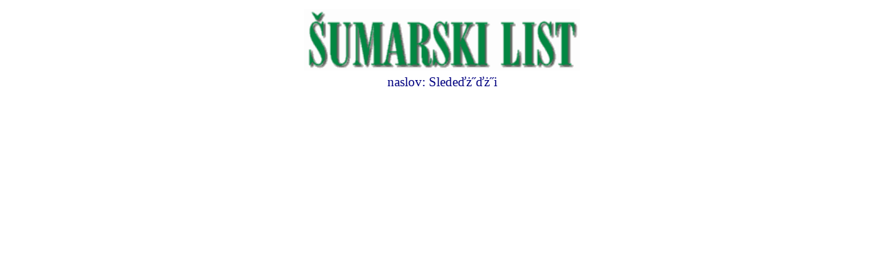

--- FILE ---
content_type: text/html
request_url: http://sumlist.sumari.hr/radovi.asp?gb=NSlede%EF%BF%BD%EF%BF%BDi%20
body_size: 912
content:
<html>

<head>
<meta http-equiv="Content-Type" content="text/html; charset=windows-1250">
<title>ČASOPIS ŠUMARSKI LIST - BIBLIOGRAFIJA</title>
<link rel="stylesheet" type="text/css" href="sl.css">
</head>

<body >


<div align="center">
<CENTER>
<table border="0" cellspacing="4" align=center width=600>
  <tr><td class="nas1"><FONT size=3><IMG border=0 src="sumarski.gif" width=400></FONT></td></tr>
  <tr><td class="nas1">naslov: Sledeďż˝ďż˝i </td></tr>
  <tr><td class="saz"><center>
    </td>
  </tr>
</table>
</CENTER>




<table border="0" cellspacing="4" align=center width=850>


</table>
<br>
<br>
<font size=3 color=red><marquee width="438" height="22" scrollamount="1">
&nbsp;&nbsp;&nbsp;&nbsp;&nbsp;&nbsp;&nbsp;&nbsp;&nbsp;&nbsp;&nbsp;&nbsp;&nbsp;&nbsp;&nbsp;
UNDER CONSTRUCTION
&nbsp;&nbsp;&nbsp;&nbsp;&nbsp;&nbsp;&nbsp;&nbsp;&nbsp;&nbsp;&nbsp;&nbsp;&nbsp;&nbsp;&nbsp;
</marquee></font>
</html>




